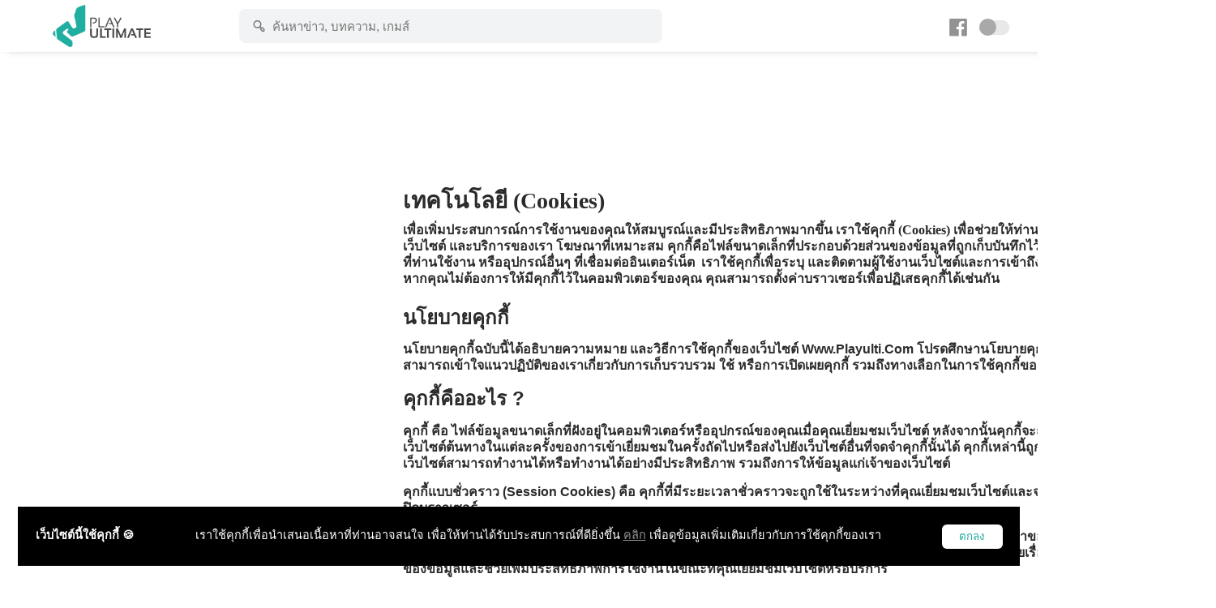

--- FILE ---
content_type: text/html; charset=UTF-8
request_url: https://playulti.com/cookie-policy
body_size: 6445
content:
<!DOCTYPE html>
<html lang="en">
<head>

    <meta charset="utf-8">
    <meta name="viewport" content="width=device-width, initial-scale=1, shrink-to-fit=no">
    <title>Playulti</title>
<link rel="canonical" href="https://playulti.com"/>
<meta http-equiv="Content-type" content="text/html;charset=UTF-8">
<meta http-equiv="content-language" content="th"/>
<meta http-equiv="Expires" content="-1">
<meta name="google-site-verification" content="cD4IZqZnkm-EK0KueVoddyiyGY0y-Z5oSSpoDFEGFWo"/>
<meta name="robots" content="index, follow"/>
<meta name="keywords"
      content="Playulti,คนเล่นเกมนอก,เกมออนไลน์,Game Online,Game MMORPG,เกมส์ออนไลน์น่าเล่น,รวมเกมนอกน่าเล่น,เกม mmo ใหม่,เกมส์">

    <meta property="og:title" content="Playulti ข่าวเกม สังคมคนเล่นเกมนอก เกมออนไลน์ดัง 2021 รวมเกมออนไลน์น่าเล่น เกม MMORPG ใหม่ๆ จากทั่วโลก วิธีเล่นเกมต่างประเทศ ข้อมูลเกม และรีวิวเกม.">
    <meta property="og:description" content="Playulti ข่าวเกม สังคมคนเล่นเกมนอก เกมออนไลน์ดัง 2021 รวมเกมออนไลน์น่าเล่น เกม MMORPG ใหม่ๆ จากทั่วโลก วิธีเล่นเกมต่างประเทศ ข้อมูลเกม และรีวิวเกม.">
    <meta property="og:image" content="/images/og.jpg">
<meta property="og:url" content="https://playulti.com/cookie-policy">
<meta property="og:type" content="website"/>
<meta property="og:site_name" content="Playulti.com">
<meta property="fb:app_id" content="1673348982935556"/>
<meta name="viewport" content="width=device-width, initial-scale=1.0, maximum-scale=1.0, user-scalable=no"/>
<meta name="HandheldFriendly" content="true"/>

    <link rel="icon" href="https://playulti.com/images/logo_2.png">
    <link rel="stylesheet" href="https://playulti.com/assets/css/style.css?v=2026011902">
    <link rel="stylesheet" href="https://playulti.com/assets/css/night-mode.css?v=2026011902">
    <link rel="stylesheet" href="https://playulti.com/assets/css/framework.css">
    <link rel="stylesheet" href="https://playulti.com/assets/css/icons.css">
    <link rel="stylesheet"
          href="https://playulti.com/assets/css/banner_layout.css?v=2026011902">
    <link rel="stylesheet" href="https://playulti.com/css/playulti2020.css?v=2026011902">
    <link rel="stylesheet" href="https://playulti.com/css/bs3-grid.css?v=2026011902">
    <link href="https://fonts.googleapis.com/css?family=Open+Sans:300,400,600,700" rel="stylesheet">
    <link rel="stylesheet" href="https://playulti.com/css/cookiealert.css">
        
    <script type="application/javascript" src="//anymind360.com/js/3407/ats.js"></script>
</head>
<body>

<div id="wrapper">

    
    <div id="main_header">
        <div id="wrapper" class="text-center">
                    </div>
        <header>
            <div class="header-innr">
                
                <div id="logo">
                    <a href="https://playulti.com"> <img
                                src="https://playulti.com/images/playulti_logo.png" alt=""></a>
                    <a href="https://playulti.com"> <img src="https://playulti.com/images/playulti_logo.png"
                                                                  class="logo-inverse" alt=""></a>
                </div>

                <div class="head_search">
                    <form method="get" action="https://playulti.com/search">
                        <div class="head_search_cont" aria-expanded="false">
                            <input value="" type="text" class="form-control"
                                   placeholder="ค้นหาข่าว, บทความ, เกมส์" autocomplete="off" id="keyword"
                                   name="keyword">
                            <i class="s_icon uil-search-alt"></i>
                        </div>
                    </form>
                </div>
                <div class="head_user">
                    <div class="head_user_fb_icon">
                        <a href="https://www.facebook.com/playinter.th" target="_blank">
                            <i class="uil-facebook"></i>
                        </a>
                    </div>
                    <a href="#" id="night-mode" class="btn-night-mode">
                        <span class="btn-night-mode-switch">
                                        <span class="uk-switch-button"></span>
                                    </span>
                    </a>
                    
                    
                    
                    
                    
                    
                    
                    
                    
                    
                    
                    
                    
                    
                    
                    
                    
                    
                    
                    
                    
                    
                    
                    
                    
                    
                    
                    
                    
                    
                    
                    
                    

                    
                    
                    
                    
                    
                    
                    
                    
                    
                    
                    
                    

                </div>
            </div>
        </header>
    </div>

    <!-- content -->
    <div class="">
        <div class="space_content"></div>
        <div class="main_content_inner">

                <div class="uk-width-1-1 m-auto">
        <header class="jsx-2147805640 PolicyHeader" style="box-sizing: inherit; font-family: sukhumvit; font-weight: 700; font-size: 1.25rem; width: 1090px; text-align: center; padding: 40px 6rem 0px; margin-bottom: 30px; border-bottom: 1px solid rgb(228, 228, 228); color: rgb(41, 43, 44);"><h2 style="margin-right: 0px; margin-bottom: 8px; margin-left: 0px; font-weight: bold; font-size: 28px; text-align: left; border-width: 0px; border-style: solid; border-color: rgb(226, 232, 240); font-family: Roboto; color: rgb(43, 43, 43);">เทคโนโลยี (Cookies)</h2><h2 style="color: rgb(0, 0, 0); font-family: roboto, sans-serif; text-align: left;"><p style="margin-right: 0px; margin-bottom: 24px; margin-left: 0px; font-size: 16px; border-width: 0px; border-style: solid; border-color: rgb(226, 232, 240); font-family: Roboto; color: rgb(43, 43, 43);">เพื่อเพิ่มประสบการณ์การใช้งานของคุณให้สมบูรณ์และมีประสิทธิภาพมากขึ้น เราใช้คุกกี้ (Cookies) เพื่อช่วยให้ท่านสามารถเข้าใช้งานเว็บไซต์ และบริการของเรา โฆษณาที่เหมาะสม คุกกี้คือไฟล์ขนาดเล็กที่ประกอบด้วยส่วนของข้อมูลที่ถูกเก็บบันทึกไว้ในเว็บเบราว์เซอร์ที่ท่านใช้งาน หรืออุปกรณ์อื่นๆ ที่เชื่อมต่ออินเตอร์เน็ต  เราใช้คุกกี้เพื่อระบุ และติดตามผู้ใช้งานเว็บไซต์และการเข้าถึงเว็บไซต์ของเรา หากคุณไม่ต้องการให้มีคุกกี้ไว้ในคอมพิวเตอร์ของคุณ คุณสามารถตั้งค่าบราวเซอร์เพื่อปฏิเสธคุกกี้ได้เช่นกัน<br></p></h2><h1 style="margin-right: 0px; margin-bottom: 15px; margin-left: 0px; font-weight: bold; font-size: 24px; text-align: left; border-width: 0px; border-style: solid; border-color: rgb(226, 232, 240); color: rgb(43, 43, 43); font-family: Anakotmai, sans-serif;">นโยบายคุกกี้</h1><h2 style="color: rgb(0, 0, 0); font-family: roboto, sans-serif; text-align: left;"><p style="margin-right: 0px; margin-bottom: 15px; margin-left: 0px; font-size: 16px; border-width: 0px; border-style: solid; border-color: rgb(226, 232, 240); color: rgb(43, 43, 43); font-family: Anakotmai, sans-serif;">นโยบายคุกกี้ฉบับนี้ได้อธิบายความหมาย และวิธีการใช้คุกกี้ของเว็บไซต์ www.playulti.com โปรดศึกษานโยบายคุกกี้ฉบับนี้เพื่อให้คุณสามารถเข้าใจแนวปฏิบัติของเราเกี่ยวกับการเก็บรวบรวม ใช้ หรือการเปิดเผยคุกกี้ รวมถึงทางเลือกในการใช้คุกกี้ของเรา</p></h2><h2 style="margin-right: 0px; margin-bottom: 15px; margin-left: 0px; font-weight: bold; font-size: 24px; text-align: left; border-width: 0px; border-style: solid; border-color: rgb(226, 232, 240); color: rgb(43, 43, 43); font-family: Anakotmai, sans-serif;">คุกกี้คืออะไร ?</h2><h2 style="color: rgb(0, 0, 0); font-family: roboto, sans-serif; text-align: left;"><p style="margin-right: 0px; margin-bottom: 15px; margin-left: 0px; font-size: 16px; border-width: 0px; border-style: solid; border-color: rgb(226, 232, 240); color: rgb(43, 43, 43); font-family: Anakotmai, sans-serif;">คุกกี้ คือ ไฟล์ข้อมูลขนาดเล็กที่ฝังอยู่ในคอมพิวเตอร์หรืออุปกรณ์ของคุณเมื่อคุณเยี่ยมชมเว็บไซต์ หลังจากนั้นคุกกี้จะถูกส่งกลับไปยังเว็บไซต์ต้นทางในแต่ละครั้งของการเข้าเยี่ยมชมในครั้งถัดไปหรือส่งไปยังเว็บไซต์อื่นที่จดจำคุกกี้นั้นได้ คุกกี้เหล่านี้ถูกใช้เพื่อทำให้เว็บไซต์สามารถทำงานได้หรือทำงานได้อย่างมีประสิทธิภาพ รวมถึงการให้ข้อมูลแก่เจ้าของเว็บไซต์</p><p style="margin-right: 0px; margin-bottom: 15px; margin-left: 0px; font-size: 16px; border-width: 0px; border-style: solid; border-color: rgb(226, 232, 240); color: rgb(43, 43, 43); font-family: Anakotmai, sans-serif;">คุกกี้แบบชั่วคราว (Session Cookies) คือ คุกกี้ที่มีระยะเวลาชั่วคราวจะถูกใช้ในระหว่างที่คุณเยี่ยมชมเว็บไซต์และจะสิ้นสุดลงเมื่อคุณปิดบราวเซอร์</p><p style="margin-right: 0px; margin-bottom: 15px; margin-left: 0px; font-size: 16px; border-width: 0px; border-style: solid; border-color: rgb(226, 232, 240); color: rgb(43, 43, 43); font-family: Anakotmai, sans-serif;">คุกกี้แบบถาวร (Persistent Cookies) คือ คุกกี้ที่มีระยะเวลาอยู่ตลอดจนกว่าหมดอายุหรือถูกลบ ใช้จดจำการตั้งค่าของคุณภายในเว็บไซต์ และจะยังคงอยู่ในคอมพิวเตอร์หรือบนมือถือของคุณแม้ว่าคุณจะปิดเว็บไซต์นั้นแล้ว คุกกี้ดังกล่าวนี้จะช่วยเรื่องความสอดคล้องของข้อมูลและช่วยเพิ่มประสิทธิภาพการใช้งานในขณะที่คุณเยี่ยมชมเว็บไซต์หรือบริการ</p><p style="margin-right: 0px; margin-bottom: 15px; margin-left: 0px; font-size: 16px; border-width: 0px; border-style: solid; border-color: rgb(226, 232, 240); color: rgb(43, 43, 43); font-family: Anakotmai, sans-serif;">คุกกี้ของบุคคลที่หนึ่ง คือ คุกกี้ที่ถูกกำหนดโดยเว็บไซต์ที่คุณกำลังเยี่ยมชม</p><p style="margin-right: 0px; margin-bottom: 15px; margin-left: 0px; font-size: 16px; border-width: 0px; border-style: solid; border-color: rgb(226, 232, 240); color: rgb(43, 43, 43); font-family: Anakotmai, sans-serif;">คุกกี้ของบุคคลที่สาม คือ คุกกี้ถูกกำหนดโดยเว็บไซต์ของบุคคลที่สามแยกต่างหากจากไซต์ที่คุณกำลังเยี่ยมชม เช่น ผู้ให้บริการข้อมูล โฆษณา หรือการวิเคราะห์บนเว็บไซต์</p><p style="margin-right: 0px; margin-bottom: 15px; margin-left: 0px; font-size: 16px; border-width: 0px; border-style: solid; border-color: rgb(226, 232, 240); color: rgb(43, 43, 43); font-family: Anakotmai, sans-serif;">เทคโนโลยีที่คล้ายคลึงกัน คือ เทคโนโลยีที่จัดเก็บข้อมูลในบราวเซอร์หรืออุปกรณ์ของคุณเพื่อแบ่งปันข้อมูลหรือจัดเก็บข้อมูล เช่น แฟลชคุกกี้ HTML 5 และวิธีการอื่น ๆ ของซอฟต์แวร์แอปพลิเคชันบนเว็บไซต์</p></h2><h2 style="margin-right: 0px; margin-bottom: 15px; margin-left: 0px; font-weight: bold; font-size: 24px; text-align: left; border-width: 0px; border-style: solid; border-color: rgb(226, 232, 240); color: rgb(43, 43, 43); font-family: Anakotmai, sans-serif;">เราใช้คุกกี้อย่างไร ?</h2><h2 style="color: rgb(0, 0, 0); font-family: roboto, sans-serif; text-align: left;"><p style="margin-right: 0px; margin-bottom: 15px; margin-left: 0px; font-size: 16px; border-width: 0px; border-style: solid; border-color: rgb(226, 232, 240); color: rgb(43, 43, 43); font-family: Anakotmai, sans-serif;">เราจะจัดเก็บข้อมูลการเข้าเยี่ยมชมเว็บไซต์ของเราผ่านคุกกี้หรือเทคโนโลยีที่คล้ายคลึงกัน โดยเราจะใช้เพื่อวัตถุประสงค์ดังต่อไปนี้:</p><p style="margin-right: 0px; margin-bottom: 15px; margin-left: 0px; font-size: 16px; border-width: 0px; border-style: solid; border-color: rgb(226, 232, 240); color: rgb(43, 43, 43); font-family: Anakotmai, sans-serif;">เพื่อบันทึกข้อมูลการใช้งานและการตั้งค่าของคุณบนเว็บไซต์ของเรา</p><p style="margin-right: 0px; margin-bottom: 15px; margin-left: 0px; font-size: 16px; border-width: 0px; border-style: solid; border-color: rgb(226, 232, 240); color: rgb(43, 43, 43); font-family: Anakotmai, sans-serif;">เพื่อวิเคราะห์พฤติกรรมการใช้งานของคุณบนเว็บไซต์ของเรา</p><p style="margin-right: 0px; margin-bottom: 15px; margin-left: 0px; font-size: 16px; border-width: 0px; border-style: solid; border-color: rgb(226, 232, 240); color: rgb(43, 43, 43); font-family: Anakotmai, sans-serif;">เพื่อพัฒนาประสิทธิภาพในการใช้งาน และการเข้าถึงบริการของเรา</p><p style="margin-right: 0px; margin-bottom: 15px; margin-left: 0px; font-size: 16px; border-width: 0px; border-style: solid; border-color: rgb(226, 232, 240); color: rgb(43, 43, 43); font-family: Anakotmai, sans-serif;">เพื่อเก็บรวบรวมความสนใจ และเพิ่มความสามารถในการตอบสนองความต้องการในการใช้งานของคุณมากขึ้น</p></h2><h2 style="margin-right: 0px; margin-bottom: 15px; margin-left: 0px; font-weight: bold; font-size: 24px; text-align: left; border-width: 0px; border-style: solid; border-color: rgb(226, 232, 240); color: rgb(43, 43, 43); font-family: Anakotmai, sans-serif;">ประเภทคุกกี้ที่เราใช้</h2><h2 style="color: rgb(0, 0, 0); font-family: roboto, sans-serif; text-align: left;"><p style="margin-right: 0px; margin-bottom: 15px; margin-left: 0px; font-size: 16px; border-width: 0px; border-style: solid; border-color: rgb(226, 232, 240); color: rgb(43, 43, 43); font-family: Anakotmai, sans-serif;">ประเภทคุกกี้ที่เราใช้บนเว็บไซต์ มีดังต่อไปนี้</p><p style="margin-right: 0px; margin-bottom: 15px; margin-left: 0px; font-size: 16px; border-width: 0px; border-style: solid; border-color: rgb(226, 232, 240); color: rgb(43, 43, 43); font-family: Anakotmai, sans-serif;"><span style="border-width: 0px; border-style: solid; border-color: rgb(226, 232, 240); font-weight: bolder; margin-bottom: 15px;">คุกกี้ที่มีความจำเป็น (Strictly Necessary Cookies)</span></p><p style="margin-right: 0px; margin-bottom: 15px; margin-left: 0px; font-size: 16px; border-width: 0px; border-style: solid; border-color: rgb(226, 232, 240); color: rgb(43, 43, 43); font-family: Anakotmai, sans-serif;">คุกกี้เหล่านี้มีความสำคัญต่อการให้บริการบนเว็บไซต์แก่คุณและเพื่อให้คุณสามารถใช้คุณลักษณะบางอย่างได้ คุกกี้ประเภทนี้มีความจำเป็นต่อการทำงานของเว็บไซต์ ซึ่งรวมถึงคุกกี้ที่ทำให้ท่านสามารถเข้าถึงข้อมูล และใช้งานในเว็บไซต์ของเราได้ เป็นสิ่งสำคัญที่ช่วยท่านให้ใช้บริการเราได้</p><p style="margin-right: 0px; margin-bottom: 15px; margin-left: 0px; font-size: 16px; border-width: 0px; border-style: solid; border-color: rgb(226, 232, 240); color: rgb(43, 43, 43); font-family: Anakotmai, sans-serif;"><span style="border-width: 0px; border-style: solid; border-color: rgb(226, 232, 240); font-weight: bolder; margin-bottom: 15px;">คุกกี้เพื่อการทำงานของเว็บไซต์ (Functional Cookies)</span></p><p style="margin-right: 0px; margin-bottom: 15px; margin-left: 0px; font-size: 16px; border-width: 0px; border-style: solid; border-color: rgb(226, 232, 240); color: rgb(43, 43, 43); font-family: Anakotmai, sans-serif;">คุกกี้เหล่านี้ช่วยให้เราจดจำสิ่งที่คุณเลือกเมื่อคุณใช้งานเว็บไซต์ เช่น การจดจำรายละเอียดการเข้าสู่ระบบหรือการตั้งค่าภาษาของคุณ วัตถุประสงค์ของคุกกี้เหล่านี้มีเพื่อให้คุณได้รับประสบการณ์ที่เป็นส่วนตัวมากขึ้นและเพื่อหลีกเลี่ยงไม่ให้คุณต้องใส่ข้อมูลของคุณใหม่ทุกครั้งเมื่อคุณใช้งานเว็บไซต์ คุกกี้ดังกล่าวนี้เป็นคุกกี้แบบถาวรเนื่องจากยังคงอยู่ในอุปกรณ์ของคุณเพื่อให้เราใช้ในการเยี่ยมชมเว็บไซต์ครั้งต่อไปของคุณ คุณสามารถลบคุกกี้เหล่านี้ผ่านบราวเซอร์ของคุณได้</p><p style="margin-right: 0px; margin-bottom: 15px; margin-left: 0px; font-size: 16px; border-width: 0px; border-style: solid; border-color: rgb(226, 232, 240); color: rgb(43, 43, 43); font-family: Anakotmai, sans-serif;"><span style="border-width: 0px; border-style: solid; border-color: rgb(226, 232, 240); font-weight: bolder; margin-bottom: 15px;">คุกกี้เพื่อการวิเคราะห์/เพื่อประสิทธิภาพ (Analytical/Performance Cookies)</span></p><p style="margin-right: 0px; margin-bottom: 15px; margin-left: 0px; font-size: 16px; border-width: 0px; border-style: solid; border-color: rgb(226, 232, 240); color: rgb(43, 43, 43); font-family: Anakotmai, sans-serif;">คุกกี้เหล่านี้ช่วยให้เราจดจำและนับจำนวนผู้ใช้งานบนไซต์ของเรา รวมถึงทำให้เราเข้าใจถึงวิธีการที่ผู้ใช้งานใช้งานบนเว็บไซต์ของเรา สิ่งเหล่านี้จะช่วยปรับปรุงวิธีการทำงานของเว็บไซต์เรา เช่น เพื่อให้มั่นใจว่าผู้ใช้งานสามารถค้นหาสิ่งที่ต้องการได้ง่ายขึ้น</p><p style="margin-right: 0px; margin-bottom: 15px; margin-left: 0px; font-size: 16px; border-width: 0px; border-style: solid; border-color: rgb(226, 232, 240); color: rgb(43, 43, 43); font-family: Anakotmai, sans-serif;"><span style="border-width: 0px; border-style: solid; border-color: rgb(226, 232, 240); font-weight: bolder; margin-bottom: 15px;">คุกกี้เพื่อการโฆษณา (Advertising Cookies)</span></p><p style="margin-right: 0px; margin-bottom: 15px; margin-left: 0px; border-width: 0px; border-style: solid; border-color: rgb(226, 232, 240);"><font color="#2b2b2b" face="Anakotmai, sans-serif"><span style="font-size: 16px;">คุกกี้เหล่านี้ใช้เพื่อแสดงโฆษณาที่เกี่ยวข้องกับคุณ คุกกี้เหล่านี้จะจำกัดจำนวนครั้งที่คุณเห็นโฆษณาและช่วยให้เราประเมินประสิทธิภาพด้านการตลาด นอกจากนี้เราอาจใช้ข้อมูลที่ได้รับจากคุกกี้เหล่านี้เพื่อเสนอโฆษณาที่คุณอาจสนใจโดยขึ้นอยู่กับพฤติกรรมการใช้งานออนไลน์ของคุณที่ผ่านมา คุกกี้ดังกล่าวนี้เป็นคุกกี้แบบถาวร เราอาจแบ่งปันข้อมูลนี้กับบุคคลที่สามรวมถึงพันธมิตรทางธุรกิจของเรา</span></font><br><span style="font-weight: bolder;"><br></span></p></h2><h5 style="color: rgb(0, 0, 0); font-family: roboto, sans-serif; text-align: left;"><font color="#2b2b2b" face="Anakotmai, sans-serif"><span style="font-weight: bolder;">Third-party Cookies</span></font></h5><h1 class="jsx-2147805640" style="box-sizing: inherit; font-size: 2em; margin-right: 0px; margin-bottom: 10px; font-weight: 700; line-height: 1.1;"><p style="color: rgb(0, 0, 0); font-family: roboto, sans-serif; font-weight: 400; text-align: left;"></p><p style="margin-right: 0px; margin-bottom: 15px; margin-left: 0px; color: rgb(0, 0, 0); font-family: roboto, sans-serif; font-weight: 400; text-align: left; border-width: 0px; border-style: solid; border-color: rgb(226, 232, 240);"><font color="#2b2b2b" face="Anakotmai, sans-serif"><span style="font-size: 16px;">คุกกี้บุคคลที่สาม คุกกี้ชนิดนี้จะถูกกำหนดใช้โดยผู้บริการซึ่งเป็นบุคคลที่สาม อาทิ Google Analytics, Facebook Pixel <br></span></font><span style="color: rgb(43, 43, 43); font-family: Anakotmai, sans-serif; font-size: 16px;">โดยจะมีลักษณะเป็นไปตามคุกกี้ในข้อ 2 โดยท่านจะไม่สามารถเลือกตั้งค่าการใช้งานเฉพาะคุกกี้โดยบุคคลที่สามได้ในเว็บไซต์นี้</span></p></h1><h2 style="margin-right: 0px; margin-bottom: 15px; margin-left: 0px; font-weight: bold; font-size: 24px; text-align: left; border-width: 0px; border-style: solid; border-color: rgb(226, 232, 240); color: rgb(43, 43, 43); font-family: Anakotmai, sans-serif;">ทางเลือกเกี่ยวกับคุกกี้</h2><h2 style="color: rgb(0, 0, 0); font-family: roboto, sans-serif; text-align: left;"><p style="margin-right: 0px; margin-bottom: 15px; margin-left: 0px; font-size: 16px; border-width: 0px; border-style: solid; border-color: rgb(226, 232, 240); color: rgb(43, 43, 43); font-family: Anakotmai, sans-serif;">ในกรณีที่คุณไม่ประสงค์ให้มีการใช้งานคุกกี้บนเว็บไซต์ของเรา คุณสามารถเปลี่ยนแปลงได้ด้วยการตั้งค่าบนบราวเซอร์ของคุณเพื่อเลือกการใช้งานที่เหมาะสมกับคุณ หากคุณปิดการใช้งานหรือลบคุกกี้บางอย่างในการตั้งค่าบราวเซอร์ของคุณ ทั้งนี้ การใช้งานบนเว็บไซต์หรือคุณลักษณะบางอย่างอาจทำงานได้ไม่ตรงตามวัตถุประสงค์</p><p style="margin-right: 0px; margin-bottom: 15px; margin-left: 0px; font-size: 16px; border-width: 0px; border-style: solid; border-color: rgb(226, 232, 240); color: rgb(43, 43, 43); font-family: Anakotmai, sans-serif;">วิธีการตั้งค่า<br><br> • การตั้งค่าคุกกี้ใน <a href="https://support.google.com/chrome/answer/95647" target="_blank">Chrome</a><br> • การตั้งค่าคุกกี้ใน <a href="https://support.mozilla.org/th/kb/%E0%B8%84%E0%B8%B8%E0%B8%81%E0%B8%81%E0%B8%B5%E0%B9%89-%E0%B8%82%E0%B9%89%E0%B8%AD%E0%B8%A1%E0%B8%B9%E0%B8%A5%E0%B8%97%E0%B8%B5%E0%B9%88%E0%B9%80%E0%B8%A7%E0%B9%87%E0%B8%9A%E0%B9%84%E0%B8%8B%E0%B8%95%E0%B9%8C%E0%B8%88%E0%B8%B1%E0%B8%94%E0%B9%80%E0%B8%81%E0%B9%87%E0%B8%9A%E0%B8%9A%E0%B8%99%E0%B8%84%E0%B8%AD%E0%B8%A1%E0%B8%9E%E0%B8%B4%E0%B8%A7%E0%B9%80%E0%B8%95%E0%B8%AD%E0%B8%A3%E0%B9%8C%E0%B8%82%E0%B8%AD%E0%B8%87%E0%B8%84%E0%B8%B8%E0%B8%93" target="_blank">Firefox</a><br> • การตั้งค่าคุกกี้ใน <a href="https://support.microsoft.com/th-th/windows/%E0%B8%A5%E0%B8%9A%E0%B9%81%E0%B8%A5%E0%B8%B0%E0%B8%88%E0%B8%B1%E0%B8%94%E0%B8%81%E0%B8%B2%E0%B8%A3%E0%B8%84%E0%B8%B8%E0%B8%81%E0%B8%81%E0%B8%B5%E0%B9%89-168dab11-0753-043d-7c16-ede5947fc64d" target="_blank">Internet Explorer</a><br> • การตั้งค่าคุกกี้ใน <a href="https://support.apple.com/th-th/HT201265" target="_blank">Safari</a> และ <a href="https://support.apple.com/th-th/HT201265" target="_blank">iOS</a><br><br>หากคุณต้องการศึกษาเพิ่มเติมเกี่ยวกับการใช้คุกกี้และการตั้งค่าคุกกี้ดังกล่าว คุณสามารถเข้าไปที่หน้าเว็บไซต์ทางการบราวเซอร์ของคุณได้ คุณสามารถดูรายละเอียดเกี่ยวกับวิธีการปฏิเสธหรือการลบคุกกี้ ตลอดจนข้อมูลเพิ่มเติมทั่วไปเกี่ยวกับคุกกี้ได้ที่ <a href="https://www.allaboutcookies.org/" style="background-color: rgb(255, 255, 255); color: rgb(255, 115, 21); text-decoration: inherit; border-width: 0px; border-style: solid; border-color: rgb(226, 232, 240); cursor: pointer; margin-bottom: 15px;">www.allaboutcookies.org</a><br></p></h2></header>
    </div>

        </div>
    </div>
    <div class="ftr"></div>

</div>

<div class="alert text-center cookiealert" role="alert">
    <div class="fixed-bottom p-4">
        <div class="toast bg-dark text-white w-100 mw-100" role="alert" data-autohide="false">
            <div class="toast-body p-4 flex-cookie flex-column text-center">
                <b>เว็บไซต์นี้ใช้คุกกี้ 🍪</b>
                <span>เราใช้คุกกี้เพื่อนำเสนอเนื้อหาที่ท่านอาจสนใจ เพื่อให้ท่านได้รับประสบการณ์ที่ดียิ่งขึ้น <a
                            href="https://playulti.com/cookie-policy" target="_blank">คลิก</a>
                  เพื่อดูข้อมูลเพิ่มเติมเกี่ยวกับการใช้คุกกี้ของเรา
                </span>
                <div class="ml-auto">
                    <button type="button" class="acceptcookies">
                        ตกลง
                    </button>
                </div>
            </div>
        </div>
    </div>
</div>
<script async src="https://www.googletagmanager.com/gtag/js?id=UA-49606491-1"></script>
<script src="https://playulti.com/js/cookies.js"></script>
<script>
    window.dataLayer = window.dataLayer || [];

    function gtag() {
        dataLayer.push(arguments);
    }

    gtag('js', new Date());

    gtag('config', 'UA-49606491-1');
</script>
<script type="text/javascript"
        src="https://platform-api.sharethis.com/js/sharethis.js#property=603bb501a784de0012cc795d&product=inline-share-buttons"
        async="async"></script>
<script src="https://playulti.com/assets/js/framework.js"></script>
<script src="https://playulti.com/assets/js/jquery-3.3.1.min.js"></script>
<script src="https://playulti.com/vendor/sweetalert/sweetalert.all.js"></script>
<script src="https://playulti.com/js/r82a2ebCIIHFjzXPOgpS1YxIpdSiEKVx.js?v=2026011902"></script>
<script type="text/javascript">
    var articleNodeCounts = 1;
</script>
<link rel="stylesheet" href="https://cdnjs.cloudflare.com/ajax/libs/jquery-confirm/3.3.2/jquery-confirm.min.css">
<script src="https://cdnjs.cloudflare.com/ajax/libs/jquery-confirm/3.3.2/jquery-confirm.min.js"></script>
<style type="text/css">
.jconfirm.jconfirm-white .jconfirm-bg, 
.jconfirm.jconfirm-light .jconfirm-bg{
    background-color: #000 !important;
    opacity: 0.9 !important;
}
.jconfirm .jconfirm-box div.jconfirm-content-pane{
    margin-bottom: 0;
}
.jconfirm .jconfirm-box{
    padding: 8px 8px 0;
}
.bnn-mobile > div {
    width: 300px;
}
.jconfirm .jconfirm-box div.jconfirm-closeIcon{
    top: 9px;
    right: 8px;
    opacity: .8;
}
.close-color{
    /*color: #000000;*/
    color: #ffffff;
    font-size: 20px;
    /*background-color: #fff;*/
    background-color: #f00;
}
/* banner-footer */
#banner-footer{
    position: sticky !important;
}
#banner-footer > .jconfirm-bg {
    background: none !important;
    opacity: 0 !important;
}
#banner-footer-cell{
    vertical-align: bottom !important;
}
#banner-footer-holder{
    padding-bottom: 1px !important;
}
#banner-footer .jconfirm-box{
    -webkit-box-shadow: none;
    box-shadow: none;
    border-radius: 0;
    background: none;
    padding:0;
    line-height: 5px;
}
#banner-footer div.jconfirm-closeIcon{
    top: 3px;
    right: 3px;
}
</style>



<script type="text/javascript">
    $(document).ready(function() {
    
        });
</script>

<script defer src="https://static.cloudflareinsights.com/beacon.min.js/vcd15cbe7772f49c399c6a5babf22c1241717689176015" integrity="sha512-ZpsOmlRQV6y907TI0dKBHq9Md29nnaEIPlkf84rnaERnq6zvWvPUqr2ft8M1aS28oN72PdrCzSjY4U6VaAw1EQ==" data-cf-beacon='{"version":"2024.11.0","token":"57c3bd1b269c4c5a88adf1d2efc87408","r":1,"server_timing":{"name":{"cfCacheStatus":true,"cfEdge":true,"cfExtPri":true,"cfL4":true,"cfOrigin":true,"cfSpeedBrain":true},"location_startswith":null}}' crossorigin="anonymous"></script>
</body>
</html>

